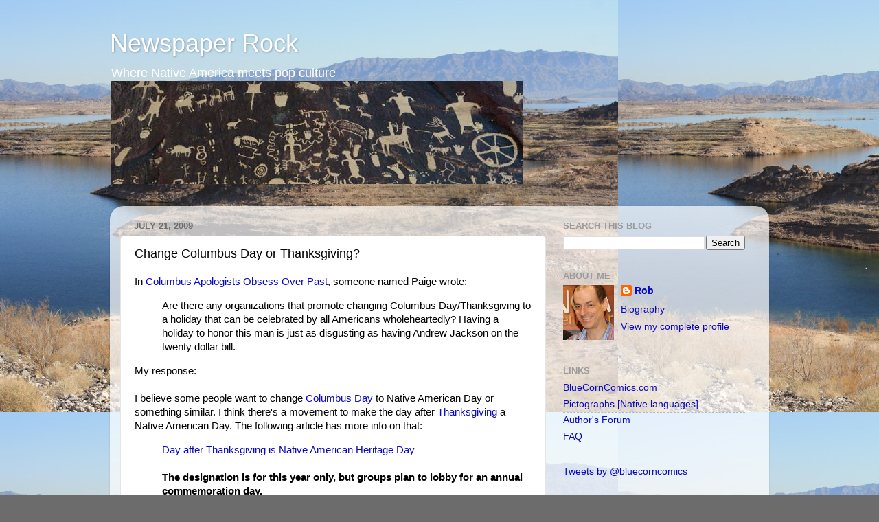

--- FILE ---
content_type: text/html; charset=utf-8
request_url: https://www.google.com/recaptcha/api2/aframe
body_size: 269
content:
<!DOCTYPE HTML><html><head><meta http-equiv="content-type" content="text/html; charset=UTF-8"></head><body><script nonce="D2Dl8ju8K_G_jBkhJHCGlA">/** Anti-fraud and anti-abuse applications only. See google.com/recaptcha */ try{var clients={'sodar':'https://pagead2.googlesyndication.com/pagead/sodar?'};window.addEventListener("message",function(a){try{if(a.source===window.parent){var b=JSON.parse(a.data);var c=clients[b['id']];if(c){var d=document.createElement('img');d.src=c+b['params']+'&rc='+(localStorage.getItem("rc::a")?sessionStorage.getItem("rc::b"):"");window.document.body.appendChild(d);sessionStorage.setItem("rc::e",parseInt(sessionStorage.getItem("rc::e")||0)+1);localStorage.setItem("rc::h",'1769704394874');}}}catch(b){}});window.parent.postMessage("_grecaptcha_ready", "*");}catch(b){}</script></body></html>